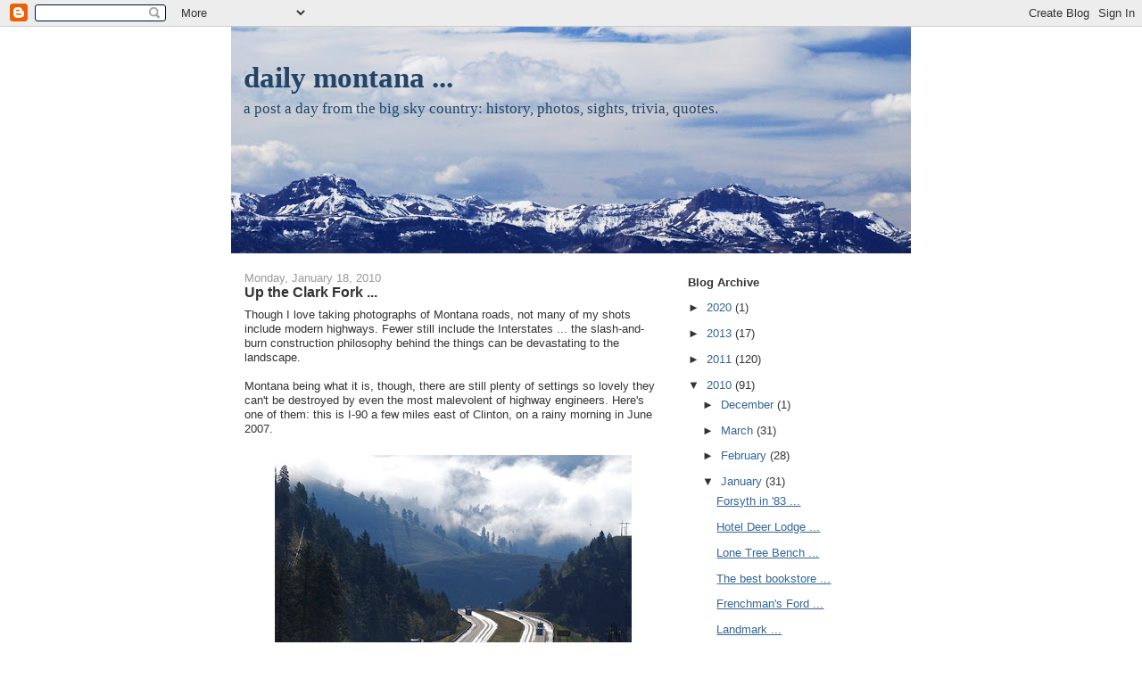

--- FILE ---
content_type: text/html; charset=UTF-8
request_url: http://www.dailymontana.com/2010/01/up-clark-fork.html
body_size: 18763
content:
<!DOCTYPE html>
<html dir='ltr' xmlns='http://www.w3.org/1999/xhtml' xmlns:b='http://www.google.com/2005/gml/b' xmlns:data='http://www.google.com/2005/gml/data' xmlns:expr='http://www.google.com/2005/gml/expr'>
<head>
<link href='https://www.blogger.com/static/v1/widgets/55013136-widget_css_bundle.css' rel='stylesheet' type='text/css'/>
<meta content='text/html; charset=UTF-8' http-equiv='Content-Type'/>
<meta content='blogger' name='generator'/>
<link href='http://www.dailymontana.com/favicon.ico' rel='icon' type='image/x-icon'/>
<link href='http://www.dailymontana.com/2010/01/up-clark-fork.html' rel='canonical'/>
<link rel="alternate" type="application/atom+xml" title="daily montana ... - Atom" href="http://www.dailymontana.com/feeds/posts/default" />
<link rel="alternate" type="application/rss+xml" title="daily montana ... - RSS" href="http://www.dailymontana.com/feeds/posts/default?alt=rss" />
<link rel="service.post" type="application/atom+xml" title="daily montana ... - Atom" href="https://www.blogger.com/feeds/1234210688410580216/posts/default" />

<link rel="alternate" type="application/atom+xml" title="daily montana ... - Atom" href="http://www.dailymontana.com/feeds/4521114027120443894/comments/default" />
<!--Can't find substitution for tag [blog.ieCssRetrofitLinks]-->
<link href='https://blogger.googleusercontent.com/img/b/R29vZ2xl/AVvXsEhNgBMWgOSYN7f5tasQjX_yaN6CrwnkHq2HtK7lU8beg9XlPgldHsIqy8dh0rFr3MXbTfDZENVLQqWO4uzp8x86ubdC4d7TGElMGNMVWHWNDw4013YWixp6Ie1tn0Q9lUVZClP29CkAzP4/s400/p365-2007-06-18.jpg' rel='image_src'/>
<meta content='http://www.dailymontana.com/2010/01/up-clark-fork.html' property='og:url'/>
<meta content='Up the Clark Fork ...' property='og:title'/>
<meta content='Though I love taking photographs of Montana roads, not many of my shots include modern highways.  Fewer still include the Interstates ... th...' property='og:description'/>
<meta content='https://blogger.googleusercontent.com/img/b/R29vZ2xl/AVvXsEhNgBMWgOSYN7f5tasQjX_yaN6CrwnkHq2HtK7lU8beg9XlPgldHsIqy8dh0rFr3MXbTfDZENVLQqWO4uzp8x86ubdC4d7TGElMGNMVWHWNDw4013YWixp6Ie1tn0Q9lUVZClP29CkAzP4/w1200-h630-p-k-no-nu/p365-2007-06-18.jpg' property='og:image'/>
<title>daily montana ...: Up the Clark Fork ...</title>
<style id='page-skin-1' type='text/css'><!--
/*
-----------------------------------------------
Blogger Template Style
Name:     Washed Denim
Designer: Darren Delaye
URL:      www.DarrenDelaye.com
Date:     11 Jul 2006
-----------------------------------------------
*/
body {
background: #ffffff;
margin: 0;
padding: 0px;
font: x-small Verdana, Arial;
text-align: center;
color: #333333;
font-size/* */:/**/small;
font-size: /**/small;
}
a:link {
color: #336699;
}
a:visited {
color: #336699;
}
a img {
border-width: 0;
}
#outer-wrapper {
font: normal normal 100% Verdana, Arial, Sans-serif;;
}
/* Header
----------------------------------------------- */
#header-wrapper {
margin:0;
padding: 0;
background-color: #ffffff;
text-align: left;
}
#header {
width: 762px;
margin: 0 auto;
background-color: #ffffff;
color: #224466;
padding: 0;
font: normal normal 254% Georgia, Times, serif;
}
h1.title {
padding-top: 38px;
margin: 0 14px .1em;
line-height: 1.2em;
font-size: 100%;
}
h1.title a, h1.title a:visited {
color: #224466;
text-decoration: none;
}
#header .description {
display: block;
margin: 0 14px;
padding: 0 0 40px;
line-height: 1.4em;
font-size: 50%;
}
/* Content
----------------------------------------------- */
.clear {
clear: both;
}
#content-wrapper {
width: 760px;
margin: 0 auto;
padding: 0 0 15px;
text-align: left;
background-color: #ffffff;
border: 1px solid #ffffff;
border-top: 0;
}
#main-wrapper {
margin-left: 14px;
width: 468px;
float: left;
background-color: #ffffff;
display: inline;       /* fix for doubling margin in IE */
word-wrap: break-word; /* fix for long text breaking sidebar float in IE */
overflow: hidden;      /* fix for long non-text content breaking IE sidebar float */
}
#sidebar-wrapper {
margin-right: 14px;
width: 240px;
float: right;
background-color: #ffffff;
display: inline;       /* fix for doubling margin in IE */
word-wrap: break-word; /* fix for long text breaking sidebar float in IE */
overflow: hidden;      /* fix for long non-text content breaking IE sidebar float */
}
/* Headings
----------------------------------------------- */
h2, h3 {
margin: 0;
}
/* Posts
----------------------------------------------- */
.date-header {
margin: 1.5em 0 0;
font-weight: normal;
color: #999999;
font-size: 100%;
}
.post {
margin: 0 0 1.5em;
padding-bottom: 1.5em;
}
.post-title {
margin: 0;
padding: 0;
font-size: 125%;
font-weight: bold;
line-height: 1.1em;
}
.post-title a, .post-title a:visited, .post-title strong {
text-decoration: none;
color: #333333;
font-weight: bold;
}
.post div {
margin: 0 0 .75em;
line-height: 1.3em;
}
.post-footer {
margin: -.25em 0 0;
color: #333333;
font-size: 87%;
}
.post-footer .span {
margin-right: .3em;
}
.post img, table.tr-caption-container {
padding: 4px;
border: 1px solid #ffffff;
}
.tr-caption-container img {
border: none;
padding: 0;
}
.post blockquote {
margin: 1em 20px;
}
.post blockquote p {
margin: .75em 0;
}
/* Comments
----------------------------------------------- */
#comments h4 {
margin: 1em 0;
color: #999999;
}
#comments h4 strong {
font-size: 110%;
}
#comments-block {
margin: 1em 0 1.5em;
line-height: 1.3em;
}
#comments-block dt {
margin: .5em 0;
}
#comments-block dd {
margin: .25em 0 0;
}
#comments-block dd.comment-footer {
margin: -.25em 0 2em;
line-height: 1.4em;
font-size: 78%;
}
#comments-block dd p {
margin: 0 0 .75em;
}
.deleted-comment {
font-style:italic;
color:gray;
}
.feed-links {
clear: both;
line-height: 2.5em;
}
#blog-pager-newer-link {
float: left;
}
#blog-pager-older-link {
float: right;
}
#blog-pager {
text-align: center;
}
/* Sidebar Content
----------------------------------------------- */
.sidebar h2 {
margin: 1.6em 0 .5em;
padding: 4px 5px;
background-color: #ffffff;
font-size: 100%;
color: #333333;
}
.sidebar ul {
margin: 0;
padding: 0;
list-style: none;
}
.sidebar li {
margin: 0;
padding-top: 0;
padding-right: 0;
padding-bottom: .5em;
padding-left: 15px;
text-indent: -15px;
line-height: 1.5em;
}
.sidebar {
color: #333333;
line-height:1.3em;
}
.sidebar .widget {
margin-bottom: 1em;
}
.sidebar .widget-content {
margin: 0 5px;
}
/* Profile
----------------------------------------------- */
.profile-img {
float: left;
margin-top: 0;
margin-right: 5px;
margin-bottom: 5px;
margin-left: 0;
padding: 4px;
border: 1px solid #ffffff;
}
.profile-data {
margin:0;
text-transform:uppercase;
letter-spacing:.1em;
font-weight: bold;
line-height: 1.6em;
font-size: 78%;
}
.profile-datablock {
margin:.5em 0 .5em;
}
.profile-textblock {
margin: 0.5em 0;
line-height: 1.6em;
}
/* Footer
----------------------------------------------- */
#footer {
clear: both;
text-align: center;
color: #333333;
}
#footer .widget {
margin:.5em;
padding-top: 20px;
font-size: 85%;
line-height: 1.5em;
text-align: left;
}

--></style>
<link href='https://www.blogger.com/dyn-css/authorization.css?targetBlogID=1234210688410580216&amp;zx=93618dd8-24a9-4197-98e8-650f60ef85e6' media='none' onload='if(media!=&#39;all&#39;)media=&#39;all&#39;' rel='stylesheet'/><noscript><link href='https://www.blogger.com/dyn-css/authorization.css?targetBlogID=1234210688410580216&amp;zx=93618dd8-24a9-4197-98e8-650f60ef85e6' rel='stylesheet'/></noscript>
<meta name='google-adsense-platform-account' content='ca-host-pub-1556223355139109'/>
<meta name='google-adsense-platform-domain' content='blogspot.com'/>

<!-- data-ad-client=ca-pub-8328041838372202 -->

</head>
<body>
<div class='navbar section' id='navbar'><div class='widget Navbar' data-version='1' id='Navbar1'><script type="text/javascript">
    function setAttributeOnload(object, attribute, val) {
      if(window.addEventListener) {
        window.addEventListener('load',
          function(){ object[attribute] = val; }, false);
      } else {
        window.attachEvent('onload', function(){ object[attribute] = val; });
      }
    }
  </script>
<div id="navbar-iframe-container"></div>
<script type="text/javascript" src="https://apis.google.com/js/platform.js"></script>
<script type="text/javascript">
      gapi.load("gapi.iframes:gapi.iframes.style.bubble", function() {
        if (gapi.iframes && gapi.iframes.getContext) {
          gapi.iframes.getContext().openChild({
              url: 'https://www.blogger.com/navbar/1234210688410580216?po\x3d4521114027120443894\x26origin\x3dhttp://www.dailymontana.com',
              where: document.getElementById("navbar-iframe-container"),
              id: "navbar-iframe"
          });
        }
      });
    </script><script type="text/javascript">
(function() {
var script = document.createElement('script');
script.type = 'text/javascript';
script.src = '//pagead2.googlesyndication.com/pagead/js/google_top_exp.js';
var head = document.getElementsByTagName('head')[0];
if (head) {
head.appendChild(script);
}})();
</script>
</div></div>
<div id='outer-wrapper'><div id='wrap2'>
<!-- skip links for text browsers -->
<span id='skiplinks' style='display:none;'>
<a href='#main'>skip to main </a> |
      <a href='#sidebar'>skip to sidebar</a>
</span>
<div id='header-wrapper'>
<div class='header section' id='header'><div class='widget Header' data-version='1' id='Header1'>
<div id='header-inner' style='background-image: url("http://4.bp.blogspot.com/_Z4LPZmUsmgY/Sfe5PzS_T0I/AAAAAAAAAAk/iK4qxh0ke58/S762/Montana+Blog+header.jpg"); background-position: left; min-height: 254px; _height: 254px; background-repeat: no-repeat; '>
<div class='titlewrapper' style='background: transparent'>
<h1 class='title' style='background: transparent; border-width: 0px'>
<a href='http://www.dailymontana.com/'>
daily montana ...
</a>
</h1>
</div>
<div class='descriptionwrapper'>
<p class='description'><span>a post a day from the big sky country:  history, photos, sights, trivia, quotes.</span></p>
</div>
</div>
</div></div>
</div>
<div id='content-wrapper'>
<div id='crosscol-wrapper' style='text-align:center'>
<div class='crosscol no-items section' id='crosscol'></div>
</div>
<div id='main-wrapper'>
<div class='main section' id='main'><div class='widget Blog' data-version='1' id='Blog1'>
<div class='blog-posts hfeed'>

          <div class="date-outer">
        
<h2 class='date-header'><span>Monday, January 18, 2010</span></h2>

          <div class="date-posts">
        
<div class='post-outer'>
<div class='post hentry'>
<a name='4521114027120443894'></a>
<h3 class='post-title entry-title'>
<a href='http://www.dailymontana.com/2010/01/up-clark-fork.html'>Up the Clark Fork ...</a>
</h3>
<div class='post-header-line-1'></div>
<div class='post-body entry-content'>
Though I love taking photographs of Montana roads, not many of my shots include modern highways.  Fewer still include the Interstates ... the slash-and-burn construction philosophy behind the things can be devastating to the landscape.<br /><br />Montana being what it is, though, there are still plenty of settings so lovely they can't be destroyed by even the most malevolent of highway engineers.  Here's one of them:  this is I-90 a few miles east of Clinton, on a rainy morning in June 2007.<br /><br /><a href="https://blogger.googleusercontent.com/img/b/R29vZ2xl/AVvXsEhNgBMWgOSYN7f5tasQjX_yaN6CrwnkHq2HtK7lU8beg9XlPgldHsIqy8dh0rFr3MXbTfDZENVLQqWO4uzp8x86ubdC4d7TGElMGNMVWHWNDw4013YWixp6Ie1tn0Q9lUVZClP29CkAzP4/s1600-h/p365-2007-06-18.jpg" onblur="try {parent.deselectBloggerImageGracefully();} catch(e) {}"><img alt="" border="0" id="BLOGGER_PHOTO_ID_5429811440477192370" src="https://blogger.googleusercontent.com/img/b/R29vZ2xl/AVvXsEhNgBMWgOSYN7f5tasQjX_yaN6CrwnkHq2HtK7lU8beg9XlPgldHsIqy8dh0rFr3MXbTfDZENVLQqWO4uzp8x86ubdC4d7TGElMGNMVWHWNDw4013YWixp6Ie1tn0Q9lUVZClP29CkAzP4/s400/p365-2007-06-18.jpg" style="display:block; margin:0px auto 10px; text-align:center;cursor:pointer; cursor:hand;width: 400px; height: 267px;" /></a>
<div style='clear: both;'></div>
</div>
<div class='post-footer'>
<div class='post-footer-line post-footer-line-1'><span class='post-author vcard'>
Posted by
<span class='fn'>Mark</span>
</span>
<span class='post-timestamp'>
at
<a class='timestamp-link' href='http://www.dailymontana.com/2010/01/up-clark-fork.html' rel='bookmark' title='permanent link'><abbr class='published' title='2010-01-18T08:00:00-07:00'>8:00&#8239;AM</abbr></a>
</span>
<span class='post-comment-link'>
</span>
<span class='post-icons'>
<span class='item-action'>
<a href='https://www.blogger.com/email-post/1234210688410580216/4521114027120443894' title='Email Post'>
<img alt='' class='icon-action' height='13' src='http://www.blogger.com/img/icon18_email.gif' width='18'/>
</a>
</span>
<span class='item-control blog-admin pid-1566214418'>
<a href='https://www.blogger.com/post-edit.g?blogID=1234210688410580216&postID=4521114027120443894&from=pencil' title='Edit Post'>
<img alt='' class='icon-action' height='18' src='https://resources.blogblog.com/img/icon18_edit_allbkg.gif' width='18'/>
</a>
</span>
</span>
</div>
<div class='post-footer-line post-footer-line-2'><span class='post-labels'>
Labels:
<a href='http://www.dailymontana.com/search/label/mountains' rel='tag'>mountains</a>,
<a href='http://www.dailymontana.com/search/label/photos' rel='tag'>photos</a>,
<a href='http://www.dailymontana.com/search/label/roads' rel='tag'>roads</a>
</span>
</div>
<div class='post-footer-line post-footer-line-3'></div>
</div>
</div>
<div class='comments' id='comments'>
<a name='comments'></a>
<h4>2 comments:</h4>
<div class='comments-content'>
<script async='async' src='' type='text/javascript'></script>
<script type='text/javascript'>
    (function() {
      var items = null;
      var msgs = null;
      var config = {};

// <![CDATA[
      var cursor = null;
      if (items && items.length > 0) {
        cursor = parseInt(items[items.length - 1].timestamp) + 1;
      }

      var bodyFromEntry = function(entry) {
        var text = (entry &&
                    ((entry.content && entry.content.$t) ||
                     (entry.summary && entry.summary.$t))) ||
            '';
        if (entry && entry.gd$extendedProperty) {
          for (var k in entry.gd$extendedProperty) {
            if (entry.gd$extendedProperty[k].name == 'blogger.contentRemoved') {
              return '<span class="deleted-comment">' + text + '</span>';
            }
          }
        }
        return text;
      }

      var parse = function(data) {
        cursor = null;
        var comments = [];
        if (data && data.feed && data.feed.entry) {
          for (var i = 0, entry; entry = data.feed.entry[i]; i++) {
            var comment = {};
            // comment ID, parsed out of the original id format
            var id = /blog-(\d+).post-(\d+)/.exec(entry.id.$t);
            comment.id = id ? id[2] : null;
            comment.body = bodyFromEntry(entry);
            comment.timestamp = Date.parse(entry.published.$t) + '';
            if (entry.author && entry.author.constructor === Array) {
              var auth = entry.author[0];
              if (auth) {
                comment.author = {
                  name: (auth.name ? auth.name.$t : undefined),
                  profileUrl: (auth.uri ? auth.uri.$t : undefined),
                  avatarUrl: (auth.gd$image ? auth.gd$image.src : undefined)
                };
              }
            }
            if (entry.link) {
              if (entry.link[2]) {
                comment.link = comment.permalink = entry.link[2].href;
              }
              if (entry.link[3]) {
                var pid = /.*comments\/default\/(\d+)\?.*/.exec(entry.link[3].href);
                if (pid && pid[1]) {
                  comment.parentId = pid[1];
                }
              }
            }
            comment.deleteclass = 'item-control blog-admin';
            if (entry.gd$extendedProperty) {
              for (var k in entry.gd$extendedProperty) {
                if (entry.gd$extendedProperty[k].name == 'blogger.itemClass') {
                  comment.deleteclass += ' ' + entry.gd$extendedProperty[k].value;
                } else if (entry.gd$extendedProperty[k].name == 'blogger.displayTime') {
                  comment.displayTime = entry.gd$extendedProperty[k].value;
                }
              }
            }
            comments.push(comment);
          }
        }
        return comments;
      };

      var paginator = function(callback) {
        if (hasMore()) {
          var url = config.feed + '?alt=json&v=2&orderby=published&reverse=false&max-results=50';
          if (cursor) {
            url += '&published-min=' + new Date(cursor).toISOString();
          }
          window.bloggercomments = function(data) {
            var parsed = parse(data);
            cursor = parsed.length < 50 ? null
                : parseInt(parsed[parsed.length - 1].timestamp) + 1
            callback(parsed);
            window.bloggercomments = null;
          }
          url += '&callback=bloggercomments';
          var script = document.createElement('script');
          script.type = 'text/javascript';
          script.src = url;
          document.getElementsByTagName('head')[0].appendChild(script);
        }
      };
      var hasMore = function() {
        return !!cursor;
      };
      var getMeta = function(key, comment) {
        if ('iswriter' == key) {
          var matches = !!comment.author
              && comment.author.name == config.authorName
              && comment.author.profileUrl == config.authorUrl;
          return matches ? 'true' : '';
        } else if ('deletelink' == key) {
          return config.baseUri + '/comment/delete/'
               + config.blogId + '/' + comment.id;
        } else if ('deleteclass' == key) {
          return comment.deleteclass;
        }
        return '';
      };

      var replybox = null;
      var replyUrlParts = null;
      var replyParent = undefined;

      var onReply = function(commentId, domId) {
        if (replybox == null) {
          // lazily cache replybox, and adjust to suit this style:
          replybox = document.getElementById('comment-editor');
          if (replybox != null) {
            replybox.height = '250px';
            replybox.style.display = 'block';
            replyUrlParts = replybox.src.split('#');
          }
        }
        if (replybox && (commentId !== replyParent)) {
          replybox.src = '';
          document.getElementById(domId).insertBefore(replybox, null);
          replybox.src = replyUrlParts[0]
              + (commentId ? '&parentID=' + commentId : '')
              + '#' + replyUrlParts[1];
          replyParent = commentId;
        }
      };

      var hash = (window.location.hash || '#').substring(1);
      var startThread, targetComment;
      if (/^comment-form_/.test(hash)) {
        startThread = hash.substring('comment-form_'.length);
      } else if (/^c[0-9]+$/.test(hash)) {
        targetComment = hash.substring(1);
      }

      // Configure commenting API:
      var configJso = {
        'maxDepth': config.maxThreadDepth
      };
      var provider = {
        'id': config.postId,
        'data': items,
        'loadNext': paginator,
        'hasMore': hasMore,
        'getMeta': getMeta,
        'onReply': onReply,
        'rendered': true,
        'initComment': targetComment,
        'initReplyThread': startThread,
        'config': configJso,
        'messages': msgs
      };

      var render = function() {
        if (window.goog && window.goog.comments) {
          var holder = document.getElementById('comment-holder');
          window.goog.comments.render(holder, provider);
        }
      };

      // render now, or queue to render when library loads:
      if (window.goog && window.goog.comments) {
        render();
      } else {
        window.goog = window.goog || {};
        window.goog.comments = window.goog.comments || {};
        window.goog.comments.loadQueue = window.goog.comments.loadQueue || [];
        window.goog.comments.loadQueue.push(render);
      }
    })();
// ]]>
  </script>
<div id='comment-holder'>
<div class="comment-thread toplevel-thread"><ol id="top-ra"><li class="comment" id="c6081171819834795425"><div class="avatar-image-container"><img src="//blogger.googleusercontent.com/img/b/R29vZ2xl/AVvXsEjohuolrdxvWJvzq5onRf9Ge_uVBIhDSBjeW6L7aQ-Y3XgUBYYB6hvQlmm5Ia1wdyaN50G3BExYzxPFeIouVlm0L3SMm9kZ8Gvqpd_p1Vig89O9FhLn5q9iNtXH-RHX_A/s45-c-r/Olddell+505.jpg" alt=""/></div><div class="comment-block"><div class="comment-header"><cite class="user"><a href="https://www.blogger.com/profile/00046574861259330950" rel="nofollow">Angharod</a></cite><span class="icon user "></span><span class="datetime secondary-text"><a rel="nofollow" href="http://www.dailymontana.com/2010/01/up-clark-fork.html?showComment=1264232675708#c6081171819834795425">January 23, 2010 at 12:44&#8239;AM</a></span></div><p class="comment-content">Like it or not this is what most people see of Montana and the other states with I-whatever attached to the roads they travel. If this is the only view I ever hoped to see of a place I didn&#39;t know...I&#39;d go on to tell people how stunning Montana is, and ache to see more.<br><br>As for me, I can&#39;t wait until May and my next visit.</p><span class="comment-actions secondary-text"><a class="comment-reply" target="_self" data-comment-id="6081171819834795425">Reply</a><span class="item-control blog-admin blog-admin pid-533317111"><a target="_self" href="https://www.blogger.com/comment/delete/1234210688410580216/6081171819834795425">Delete</a></span></span></div><div class="comment-replies"><div id="c6081171819834795425-rt" class="comment-thread inline-thread hidden"><span class="thread-toggle thread-expanded"><span class="thread-arrow"></span><span class="thread-count"><a target="_self">Replies</a></span></span><ol id="c6081171819834795425-ra" class="thread-chrome thread-expanded"><div></div><div id="c6081171819834795425-continue" class="continue"><a class="comment-reply" target="_self" data-comment-id="6081171819834795425">Reply</a></div></ol></div></div><div class="comment-replybox-single" id="c6081171819834795425-ce"></div></li><li class="comment" id="c6557194864660644198"><div class="avatar-image-container"><img src="//1.bp.blogspot.com/_Z4LPZmUsmgY/SfkTLHBxWxI/AAAAAAAAADc/Dj6regWI5V0/S45-s35/Blogger%2Bprofile%2Bpic.jpg" alt=""/></div><div class="comment-block"><div class="comment-header"><cite class="user"><a href="https://www.blogger.com/profile/08691529739021575052" rel="nofollow">Mark</a></cite><span class="icon user blog-author"></span><span class="datetime secondary-text"><a rel="nofollow" href="http://www.dailymontana.com/2010/01/up-clark-fork.html?showComment=1264772340119#c6557194864660644198">January 29, 2010 at 6:39&#8239;AM</a></span></div><p class="comment-content">Yep, it&#39;s true of most peoples&#39; travels everywhere ... in the US, at least.  It&#39;s interesting that in Europe, the highways are usually far less intrusive in design, yet they successfully handle high volumes of fast-moving traffic.  We could learn something there.<br><br>But luckily there are still plenty of undisturbed backroads out there, for those of us who understand them and appreciate them.  Leave the freeways to those who don&#39;t, and to the highway engineers.</p><span class="comment-actions secondary-text"><a class="comment-reply" target="_self" data-comment-id="6557194864660644198">Reply</a><span class="item-control blog-admin blog-admin pid-1566214418"><a target="_self" href="https://www.blogger.com/comment/delete/1234210688410580216/6557194864660644198">Delete</a></span></span></div><div class="comment-replies"><div id="c6557194864660644198-rt" class="comment-thread inline-thread hidden"><span class="thread-toggle thread-expanded"><span class="thread-arrow"></span><span class="thread-count"><a target="_self">Replies</a></span></span><ol id="c6557194864660644198-ra" class="thread-chrome thread-expanded"><div></div><div id="c6557194864660644198-continue" class="continue"><a class="comment-reply" target="_self" data-comment-id="6557194864660644198">Reply</a></div></ol></div></div><div class="comment-replybox-single" id="c6557194864660644198-ce"></div></li></ol><div id="top-continue" class="continue"><a class="comment-reply" target="_self">Add comment</a></div><div class="comment-replybox-thread" id="top-ce"></div><div class="loadmore hidden" data-post-id="4521114027120443894"><a target="_self">Load more...</a></div></div>
</div>
</div>
<p class='comment-footer'>
<div class='comment-form'>
<a name='comment-form'></a>
<p>
</p>
<a href='https://www.blogger.com/comment/frame/1234210688410580216?po=4521114027120443894&hl=en&saa=85391&origin=http://www.dailymontana.com' id='comment-editor-src'></a>
<iframe allowtransparency='true' class='blogger-iframe-colorize blogger-comment-from-post' frameborder='0' height='410px' id='comment-editor' name='comment-editor' src='' width='100%'></iframe>
<script src='https://www.blogger.com/static/v1/jsbin/1345082660-comment_from_post_iframe.js' type='text/javascript'></script>
<script type='text/javascript'>
      BLOG_CMT_createIframe('https://www.blogger.com/rpc_relay.html');
    </script>
</div>
</p>
<div id='backlinks-container'>
<div id='Blog1_backlinks-container'>
</div>
</div>
</div>
</div>
<div class='inline-ad'>
<script type="text/javascript"><!--
google_ad_client="pub-8328041838372202";
google_ad_host="pub-1556223355139109";
google_ad_width=468;
google_ad_height=60;
google_ad_format="468x60_as";
google_ad_type="text";
google_ad_host_channel="0001";
google_color_border="FFFFFF";
google_color_bg="FFFFFF";
google_color_link="CC6600";
google_color_url="333333";
google_color_text="333333";
//--></script>
<script type="text/javascript"
  src="http://pagead2.googlesyndication.com/pagead/show_ads.js">
</script>
</div>

        </div></div>
      
</div>
<div class='blog-pager' id='blog-pager'>
<span id='blog-pager-newer-link'>
<a class='blog-pager-newer-link' href='http://www.dailymontana.com/2010/01/vintage.html' id='Blog1_blog-pager-newer-link' title='Newer Post'>Newer Post</a>
</span>
<span id='blog-pager-older-link'>
<a class='blog-pager-older-link' href='http://www.dailymontana.com/2010/01/siphon.html' id='Blog1_blog-pager-older-link' title='Older Post'>Older Post</a>
</span>
<a class='home-link' href='http://www.dailymontana.com/'>Home</a>
</div>
<div class='clear'></div>
<div class='post-feeds'>
<div class='feed-links'>
Subscribe to:
<a class='feed-link' href='http://www.dailymontana.com/feeds/4521114027120443894/comments/default' target='_blank' type='application/atom+xml'>Post Comments (Atom)</a>
</div>
</div>
</div></div>
</div>
<div id='sidebar-wrapper'>
<div class='sidebar section' id='sidebar'><div class='widget BlogArchive' data-version='1' id='BlogArchive1'>
<h2>Blog Archive</h2>
<div class='widget-content'>
<div id='ArchiveList'>
<div id='BlogArchive1_ArchiveList'>
<ul class='hierarchy'>
<li class='archivedate collapsed'>
<a class='toggle' href='javascript:void(0)'>
<span class='zippy'>

        &#9658;&#160;
      
</span>
</a>
<a class='post-count-link' href='http://www.dailymontana.com/2020/'>
2020
</a>
<span class='post-count' dir='ltr'>(1)</span>
<ul class='hierarchy'>
<li class='archivedate collapsed'>
<a class='toggle' href='javascript:void(0)'>
<span class='zippy'>

        &#9658;&#160;
      
</span>
</a>
<a class='post-count-link' href='http://www.dailymontana.com/2020/11/'>
November
</a>
<span class='post-count' dir='ltr'>(1)</span>
</li>
</ul>
</li>
</ul>
<ul class='hierarchy'>
<li class='archivedate collapsed'>
<a class='toggle' href='javascript:void(0)'>
<span class='zippy'>

        &#9658;&#160;
      
</span>
</a>
<a class='post-count-link' href='http://www.dailymontana.com/2013/'>
2013
</a>
<span class='post-count' dir='ltr'>(17)</span>
<ul class='hierarchy'>
<li class='archivedate collapsed'>
<a class='toggle' href='javascript:void(0)'>
<span class='zippy'>

        &#9658;&#160;
      
</span>
</a>
<a class='post-count-link' href='http://www.dailymontana.com/2013/01/'>
January
</a>
<span class='post-count' dir='ltr'>(17)</span>
</li>
</ul>
</li>
</ul>
<ul class='hierarchy'>
<li class='archivedate collapsed'>
<a class='toggle' href='javascript:void(0)'>
<span class='zippy'>

        &#9658;&#160;
      
</span>
</a>
<a class='post-count-link' href='http://www.dailymontana.com/2011/'>
2011
</a>
<span class='post-count' dir='ltr'>(120)</span>
<ul class='hierarchy'>
<li class='archivedate collapsed'>
<a class='toggle' href='javascript:void(0)'>
<span class='zippy'>

        &#9658;&#160;
      
</span>
</a>
<a class='post-count-link' href='http://www.dailymontana.com/2011/04/'>
April
</a>
<span class='post-count' dir='ltr'>(30)</span>
</li>
</ul>
<ul class='hierarchy'>
<li class='archivedate collapsed'>
<a class='toggle' href='javascript:void(0)'>
<span class='zippy'>

        &#9658;&#160;
      
</span>
</a>
<a class='post-count-link' href='http://www.dailymontana.com/2011/03/'>
March
</a>
<span class='post-count' dir='ltr'>(31)</span>
</li>
</ul>
<ul class='hierarchy'>
<li class='archivedate collapsed'>
<a class='toggle' href='javascript:void(0)'>
<span class='zippy'>

        &#9658;&#160;
      
</span>
</a>
<a class='post-count-link' href='http://www.dailymontana.com/2011/02/'>
February
</a>
<span class='post-count' dir='ltr'>(28)</span>
</li>
</ul>
<ul class='hierarchy'>
<li class='archivedate collapsed'>
<a class='toggle' href='javascript:void(0)'>
<span class='zippy'>

        &#9658;&#160;
      
</span>
</a>
<a class='post-count-link' href='http://www.dailymontana.com/2011/01/'>
January
</a>
<span class='post-count' dir='ltr'>(31)</span>
</li>
</ul>
</li>
</ul>
<ul class='hierarchy'>
<li class='archivedate expanded'>
<a class='toggle' href='javascript:void(0)'>
<span class='zippy toggle-open'>

        &#9660;&#160;
      
</span>
</a>
<a class='post-count-link' href='http://www.dailymontana.com/2010/'>
2010
</a>
<span class='post-count' dir='ltr'>(91)</span>
<ul class='hierarchy'>
<li class='archivedate collapsed'>
<a class='toggle' href='javascript:void(0)'>
<span class='zippy'>

        &#9658;&#160;
      
</span>
</a>
<a class='post-count-link' href='http://www.dailymontana.com/2010/12/'>
December
</a>
<span class='post-count' dir='ltr'>(1)</span>
</li>
</ul>
<ul class='hierarchy'>
<li class='archivedate collapsed'>
<a class='toggle' href='javascript:void(0)'>
<span class='zippy'>

        &#9658;&#160;
      
</span>
</a>
<a class='post-count-link' href='http://www.dailymontana.com/2010/03/'>
March
</a>
<span class='post-count' dir='ltr'>(31)</span>
</li>
</ul>
<ul class='hierarchy'>
<li class='archivedate collapsed'>
<a class='toggle' href='javascript:void(0)'>
<span class='zippy'>

        &#9658;&#160;
      
</span>
</a>
<a class='post-count-link' href='http://www.dailymontana.com/2010/02/'>
February
</a>
<span class='post-count' dir='ltr'>(28)</span>
</li>
</ul>
<ul class='hierarchy'>
<li class='archivedate expanded'>
<a class='toggle' href='javascript:void(0)'>
<span class='zippy toggle-open'>

        &#9660;&#160;
      
</span>
</a>
<a class='post-count-link' href='http://www.dailymontana.com/2010/01/'>
January
</a>
<span class='post-count' dir='ltr'>(31)</span>
<ul class='posts'>
<li><a href='http://www.dailymontana.com/2010/01/forsyth-in-83.html'>Forsyth in &#39;83 ...</a></li>
<li><a href='http://www.dailymontana.com/2010/01/hotel-deer-lodge.html'>Hotel Deer Lodge ...</a></li>
<li><a href='http://www.dailymontana.com/2010/01/lone-tree-bench.html'>Lone Tree Bench ...</a></li>
<li><a href='http://www.dailymontana.com/2010/01/best-bookstore.html'>The best bookstore ...</a></li>
<li><a href='http://www.dailymontana.com/2010/01/frenchmans-ford.html'>Frenchman&#39;s Ford ...</a></li>
<li><a href='http://www.dailymontana.com/2010/01/landmark.html'>Landmark ...</a></li>
<li><a href='http://www.dailymontana.com/2010/01/fifth-avenue.html'>Fifth Avenue ...</a></li>
<li><a href='http://www.dailymontana.com/2010/01/by-george-im-free.html'>By George, I&#39;m free ....</a></li>
<li><a href='http://www.dailymontana.com/2010/01/grain-elevators.html'>Grain elevators ...</a></li>
<li><a href='http://www.dailymontana.com/2010/01/prairie-winter.html'>Prairie winter ...</a></li>
<li><a href='http://www.dailymontana.com/2010/01/louis-hill.html'>Louis Hill ...</a></li>
<li><a href='http://www.dailymontana.com/2010/01/maps-and-computers.html'>Maps and computers ...</a></li>
<li><a href='http://www.dailymontana.com/2010/01/vintage.html'>Vintage ...</a></li>
<li><a href='http://www.dailymontana.com/2010/01/up-clark-fork.html'>Up the Clark Fork ...</a></li>
<li><a href='http://www.dailymontana.com/2010/01/siphon.html'>The siphon ...</a></li>
<li><a href='http://www.dailymontana.com/2010/01/lothrop.html'>Lothrop, Montana ...</a></li>
<li><a href='http://www.dailymontana.com/2010/01/rocky-mountain-front.html'>Rocky Mountain front ...</a></li>
<li><a href='http://www.dailymontana.com/2010/01/cooke-city.html'>Cooke City ...</a></li>
<li><a href='http://www.dailymontana.com/2010/01/meet-me-in-montana.html'>Meet Me in Montana ...</a></li>
<li><a href='http://www.dailymontana.com/2010/01/aliens.html'>Aliens ...</a></li>
<li><a href='http://www.dailymontana.com/2010/01/moon.html'>The moon ...</a></li>
<li><a href='http://www.dailymontana.com/2010/01/st-mary-chalets.html'>St. Mary Chalets ...</a></li>
<li><a href='http://www.dailymontana.com/2010/01/see-america-first.html'>See America First ...</a></li>
<li><a href='http://www.dailymontana.com/2010/01/winter-in-browning.html'>Winter in Browning ...</a></li>
<li><a href='http://www.dailymontana.com/2010/01/cold.html'>Cold ...</a></li>
<li><a href='http://www.dailymontana.com/2010/01/traveling-companion.html'>Traveling companion ...</a></li>
<li><a href='http://www.dailymontana.com/2010/01/patsy.html'>Patsy ...</a></li>
<li><a href='http://www.dailymontana.com/2010/01/small-town-winter.html'>Small-town winter ...</a></li>
<li><a href='http://www.dailymontana.com/2010/01/forgotten-future.html'>The forgotten future ...</a></li>
<li><a href='http://www.dailymontana.com/2010/01/photo-archives.html'>Photo archives ...</a></li>
<li><a href='http://www.dailymontana.com/2010/01/new-year.html'>A New Year ...</a></li>
</ul>
</li>
</ul>
</li>
</ul>
<ul class='hierarchy'>
<li class='archivedate collapsed'>
<a class='toggle' href='javascript:void(0)'>
<span class='zippy'>

        &#9658;&#160;
      
</span>
</a>
<a class='post-count-link' href='http://www.dailymontana.com/2009/'>
2009
</a>
<span class='post-count' dir='ltr'>(245)</span>
<ul class='hierarchy'>
<li class='archivedate collapsed'>
<a class='toggle' href='javascript:void(0)'>
<span class='zippy'>

        &#9658;&#160;
      
</span>
</a>
<a class='post-count-link' href='http://www.dailymontana.com/2009/12/'>
December
</a>
<span class='post-count' dir='ltr'>(31)</span>
</li>
</ul>
<ul class='hierarchy'>
<li class='archivedate collapsed'>
<a class='toggle' href='javascript:void(0)'>
<span class='zippy'>

        &#9658;&#160;
      
</span>
</a>
<a class='post-count-link' href='http://www.dailymontana.com/2009/11/'>
November
</a>
<span class='post-count' dir='ltr'>(30)</span>
</li>
</ul>
<ul class='hierarchy'>
<li class='archivedate collapsed'>
<a class='toggle' href='javascript:void(0)'>
<span class='zippy'>

        &#9658;&#160;
      
</span>
</a>
<a class='post-count-link' href='http://www.dailymontana.com/2009/10/'>
October
</a>
<span class='post-count' dir='ltr'>(31)</span>
</li>
</ul>
<ul class='hierarchy'>
<li class='archivedate collapsed'>
<a class='toggle' href='javascript:void(0)'>
<span class='zippy'>

        &#9658;&#160;
      
</span>
</a>
<a class='post-count-link' href='http://www.dailymontana.com/2009/09/'>
September
</a>
<span class='post-count' dir='ltr'>(30)</span>
</li>
</ul>
<ul class='hierarchy'>
<li class='archivedate collapsed'>
<a class='toggle' href='javascript:void(0)'>
<span class='zippy'>

        &#9658;&#160;
      
</span>
</a>
<a class='post-count-link' href='http://www.dailymontana.com/2009/08/'>
August
</a>
<span class='post-count' dir='ltr'>(31)</span>
</li>
</ul>
<ul class='hierarchy'>
<li class='archivedate collapsed'>
<a class='toggle' href='javascript:void(0)'>
<span class='zippy'>

        &#9658;&#160;
      
</span>
</a>
<a class='post-count-link' href='http://www.dailymontana.com/2009/07/'>
July
</a>
<span class='post-count' dir='ltr'>(31)</span>
</li>
</ul>
<ul class='hierarchy'>
<li class='archivedate collapsed'>
<a class='toggle' href='javascript:void(0)'>
<span class='zippy'>

        &#9658;&#160;
      
</span>
</a>
<a class='post-count-link' href='http://www.dailymontana.com/2009/06/'>
June
</a>
<span class='post-count' dir='ltr'>(30)</span>
</li>
</ul>
<ul class='hierarchy'>
<li class='archivedate collapsed'>
<a class='toggle' href='javascript:void(0)'>
<span class='zippy'>

        &#9658;&#160;
      
</span>
</a>
<a class='post-count-link' href='http://www.dailymontana.com/2009/05/'>
May
</a>
<span class='post-count' dir='ltr'>(31)</span>
</li>
</ul>
</li>
</ul>
</div>
</div>
<div class='clear'></div>
</div>
</div><div class='widget Profile' data-version='1' id='Profile1'>
<h2>About Me</h2>
<div class='widget-content'>
<a href='https://www.blogger.com/profile/08691529739021575052'><img alt='My photo' class='profile-img' height='80' src='//4.bp.blogspot.com/_Z4LPZmUsmgY/SfkS-3SBm4I/AAAAAAAAADE/Oih596TVEEU/S220-s80/Blogger+profile+pic.jpg' width='80'/></a>
<dl class='profile-datablock'>
<dt class='profile-data'>
<a class='profile-name-link g-profile' href='https://www.blogger.com/profile/08691529739021575052' rel='author' style='background-image: url(//www.blogger.com/img/logo-16.png);'>
Mark
</a>
</dt>
<dd class='profile-data'>Bozeman, Montana, United States</dd>
<dd class='profile-textblock'>I'm a professional historian, though my real passions lie in the art of photography and the freedom of travel. Armed with camera and backpack, I've visited all fifty of the US states ... and a total of 65 countries on six continents.</dd>
</dl>
<a class='profile-link' href='https://www.blogger.com/profile/08691529739021575052' rel='author'>View my complete profile</a>
<div class='clear'></div>
</div>
</div><div class='widget Label' data-version='1' id='Label1'>
<h2>Tags</h2>
<div class='widget-content' style='text-align: justify;'>
<script type='text/javascript'>
/*
Simple Blogger Tag Cloud Widget
by Raymond May Jr.
http://www.compender.com
Released to the Public Domain
*/

//Settings / Variables
var max = 150; //max css size (in percent)
var min = 70; //min css size (in percent)
var showCount = false;  // show counts? true for yes, false for no
var minCount = 1;  // what is the minimum count for a tag to be shown? 1 for all


//Begin code:
var range = max - min;

//Build label Array
var labels = new Array();

labels.push("Alberton");

labels.push("Alzada");

labels.push("Amsterdam");

labels.push("Anaconda");

labels.push("architecture");

labels.push("art");

labels.push("Ashland");

labels.push("Augusta");

labels.push("aviation");

labels.push("Avon");

labels.push("Baker");

labels.push("Bannack");

labels.push("Bearcreek");

labels.push("Belgrade");

labels.push("Biddle");

labels.push("Big Sandy");

labels.push("Big Sky");

labels.push("Big Timber");

labels.push("Bigfork");

labels.push("Billings");

labels.push("Birney");

labels.push("Bowdoin");

labels.push("Box Elder");

labels.push("Bozeman");

labels.push("Browning");

labels.push("Buffalo");

labels.push("Busby");

labels.push("Butte");

labels.push("Cardwell");

labels.push("Chinook");

labels.push("Choteau");

labels.push("Circle");

labels.push("Coburg");

labels.push("Columbia Falls");

labels.push("Comertown");

labels.push("Conrad");

labels.push("Cooke City");

labels.push("Coram");

labels.push("Culbertson");

labels.push("Cut Bank");

labels.push("Danvers");

labels.push("Deer Lodge");

labels.push("Denton");

labels.push("destinations");

labels.push("Dixon");

labels.push("dogs");

labels.push("Dooley");

labels.push("Drummond");

labels.push("East Glacier");

labels.push("East Helena");

labels.push("Eddie&#39;s Corner");

labels.push("Ekalaka");

labels.push("Ennis");

labels.push("Evaro");

labels.push("Flathead Lake");

labels.push("football");

labels.push("Forsyth");

labels.push("Fort Benton");

labels.push("Fort Maginnis");

labels.push("Fort Peck");

labels.push("Fort Shaw");

labels.push("Gallatin Gateway");

labels.push("Gardiner");

labels.push("Geraldine");

labels.push("Geyser");

labels.push("ghost towns");

labels.push("Glacier Park");

labels.push("Glasgow");

labels.push("Glendive");

labels.push("Gold Creek");

labels.push("Grassrange");

labels.push("Great Falls");

labels.push("Hamilton");

labels.push("Hammond");

labels.push("Hardin");

labels.push("Harlem");

labels.push("Harlowton");

labels.push("Haugan");

labels.push("Havre");

labels.push("Heart Butte");

labels.push("Helena");

labels.push("Helmville");

labels.push("Highwood");

labels.push("Hilger");

labels.push("history");

labels.push("Hot Springs");

labels.push("Huntley Project");

labels.push("Hysham");

labels.push("Ingomar");

labels.push("jokes");

labels.push("Jordan");

labels.push("Judith Gap");

labels.push("Kalispell");

labels.push("LaHood");

labels.push("Lambert");

labels.push("Laurel");

labels.push("Lewis and Clark Caverns");

labels.push("Lewistown");

labels.push("Libby");

labels.push("Lima");

labels.push("Lincoln");

labels.push("Livingston");

labels.push("Logan");

labels.push("Lonepine");

labels.push("Loweth");

labels.push("Malta");

labels.push("Manhattan");

labels.push("maps");

labels.push("Martinsdale");

labels.push("Marysville");

labels.push("Maudlow");

labels.push("Meaderville");

labels.push("Miles City");

labels.push("Mill Iron");

labels.push("Milltown");

labels.push("Missoula");

labels.push("mountains");

labels.push("movies");

labels.push("music");

labels.push("Musselshell");

labels.push("Neihart");

labels.push("Nevada City");

labels.push("New Deal");

labels.push("news");

labels.push("nighttime");

labels.push("Outlook");

labels.push("Ovando");

labels.push("Philipsburg");

labels.push("photos");

labels.push("poetry");

labels.push("Polebridge");

labels.push("Polson");

labels.push("Poplar");

labels.push("postcards");

labels.push("prairies");

labels.push("quotes");

labels.push("Radersburg");

labels.push("railroads");

labels.push("Rapelje");

labels.push("Red Bluff");

labels.push("Red Lodge");

labels.push("Reedpoint");

labels.push("Richey");

labels.push("Ringling");

labels.push("roads");

labels.push("Ross Fork");

labels.push("Roy");

labels.push("Ryegate");

labels.push("Savoy");

labels.push("Shelby");

labels.push("Sheridan");

labels.push("signs");

labels.push("Silver Star");

labels.push("Simms");

labels.push("small towns");

labels.push("Sonnette");

labels.push("Sun River");

labels.push("sunrises");

labels.push("sunsets");

labels.push("Swan Lake");

labels.push("Sweet Grass");

labels.push("Terry");

labels.push("theaters");

labels.push("Thompson Falls");

labels.push("Three Forks");

labels.push("Toston");

labels.push("Townsend");

labels.push("Twin Bridges");

labels.push("Two Dot");

labels.push("Virginia City");

labels.push("White Sulphur Springs");

labels.push("Whitefish");

labels.push("Whitehall");

labels.push("Wibaux");

labels.push("Willow Creek");

labels.push("Wilsall");

labels.push("Winifred");

labels.push("Winnett");

labels.push("Wolf Creek");

labels.push("Wolf Point");

labels.push("Yaak");

labels.push("Yellowstone");


//URLs
var urls = new Array();

urls.push("http://www.dailymontana.com/search/label/Alberton");

urls.push("http://www.dailymontana.com/search/label/Alzada");

urls.push("http://www.dailymontana.com/search/label/Amsterdam");

urls.push("http://www.dailymontana.com/search/label/Anaconda");

urls.push("http://www.dailymontana.com/search/label/architecture");

urls.push("http://www.dailymontana.com/search/label/art");

urls.push("http://www.dailymontana.com/search/label/Ashland");

urls.push("http://www.dailymontana.com/search/label/Augusta");

urls.push("http://www.dailymontana.com/search/label/aviation");

urls.push("http://www.dailymontana.com/search/label/Avon");

urls.push("http://www.dailymontana.com/search/label/Baker");

urls.push("http://www.dailymontana.com/search/label/Bannack");

urls.push("http://www.dailymontana.com/search/label/Bearcreek");

urls.push("http://www.dailymontana.com/search/label/Belgrade");

urls.push("http://www.dailymontana.com/search/label/Biddle");

urls.push("http://www.dailymontana.com/search/label/Big%20Sandy");

urls.push("http://www.dailymontana.com/search/label/Big%20Sky");

urls.push("http://www.dailymontana.com/search/label/Big%20Timber");

urls.push("http://www.dailymontana.com/search/label/Bigfork");

urls.push("http://www.dailymontana.com/search/label/Billings");

urls.push("http://www.dailymontana.com/search/label/Birney");

urls.push("http://www.dailymontana.com/search/label/Bowdoin");

urls.push("http://www.dailymontana.com/search/label/Box%20Elder");

urls.push("http://www.dailymontana.com/search/label/Bozeman");

urls.push("http://www.dailymontana.com/search/label/Browning");

urls.push("http://www.dailymontana.com/search/label/Buffalo");

urls.push("http://www.dailymontana.com/search/label/Busby");

urls.push("http://www.dailymontana.com/search/label/Butte");

urls.push("http://www.dailymontana.com/search/label/Cardwell");

urls.push("http://www.dailymontana.com/search/label/Chinook");

urls.push("http://www.dailymontana.com/search/label/Choteau");

urls.push("http://www.dailymontana.com/search/label/Circle");

urls.push("http://www.dailymontana.com/search/label/Coburg");

urls.push("http://www.dailymontana.com/search/label/Columbia%20Falls");

urls.push("http://www.dailymontana.com/search/label/Comertown");

urls.push("http://www.dailymontana.com/search/label/Conrad");

urls.push("http://www.dailymontana.com/search/label/Cooke%20City");

urls.push("http://www.dailymontana.com/search/label/Coram");

urls.push("http://www.dailymontana.com/search/label/Culbertson");

urls.push("http://www.dailymontana.com/search/label/Cut%20Bank");

urls.push("http://www.dailymontana.com/search/label/Danvers");

urls.push("http://www.dailymontana.com/search/label/Deer%20Lodge");

urls.push("http://www.dailymontana.com/search/label/Denton");

urls.push("http://www.dailymontana.com/search/label/destinations");

urls.push("http://www.dailymontana.com/search/label/Dixon");

urls.push("http://www.dailymontana.com/search/label/dogs");

urls.push("http://www.dailymontana.com/search/label/Dooley");

urls.push("http://www.dailymontana.com/search/label/Drummond");

urls.push("http://www.dailymontana.com/search/label/East%20Glacier");

urls.push("http://www.dailymontana.com/search/label/East%20Helena");

urls.push("http://www.dailymontana.com/search/label/Eddie%27s%20Corner");

urls.push("http://www.dailymontana.com/search/label/Ekalaka");

urls.push("http://www.dailymontana.com/search/label/Ennis");

urls.push("http://www.dailymontana.com/search/label/Evaro");

urls.push("http://www.dailymontana.com/search/label/Flathead%20Lake");

urls.push("http://www.dailymontana.com/search/label/football");

urls.push("http://www.dailymontana.com/search/label/Forsyth");

urls.push("http://www.dailymontana.com/search/label/Fort%20Benton");

urls.push("http://www.dailymontana.com/search/label/Fort%20Maginnis");

urls.push("http://www.dailymontana.com/search/label/Fort%20Peck");

urls.push("http://www.dailymontana.com/search/label/Fort%20Shaw");

urls.push("http://www.dailymontana.com/search/label/Gallatin%20Gateway");

urls.push("http://www.dailymontana.com/search/label/Gardiner");

urls.push("http://www.dailymontana.com/search/label/Geraldine");

urls.push("http://www.dailymontana.com/search/label/Geyser");

urls.push("http://www.dailymontana.com/search/label/ghost%20towns");

urls.push("http://www.dailymontana.com/search/label/Glacier%20Park");

urls.push("http://www.dailymontana.com/search/label/Glasgow");

urls.push("http://www.dailymontana.com/search/label/Glendive");

urls.push("http://www.dailymontana.com/search/label/Gold%20Creek");

urls.push("http://www.dailymontana.com/search/label/Grassrange");

urls.push("http://www.dailymontana.com/search/label/Great%20Falls");

urls.push("http://www.dailymontana.com/search/label/Hamilton");

urls.push("http://www.dailymontana.com/search/label/Hammond");

urls.push("http://www.dailymontana.com/search/label/Hardin");

urls.push("http://www.dailymontana.com/search/label/Harlem");

urls.push("http://www.dailymontana.com/search/label/Harlowton");

urls.push("http://www.dailymontana.com/search/label/Haugan");

urls.push("http://www.dailymontana.com/search/label/Havre");

urls.push("http://www.dailymontana.com/search/label/Heart%20Butte");

urls.push("http://www.dailymontana.com/search/label/Helena");

urls.push("http://www.dailymontana.com/search/label/Helmville");

urls.push("http://www.dailymontana.com/search/label/Highwood");

urls.push("http://www.dailymontana.com/search/label/Hilger");

urls.push("http://www.dailymontana.com/search/label/history");

urls.push("http://www.dailymontana.com/search/label/Hot%20Springs");

urls.push("http://www.dailymontana.com/search/label/Huntley%20Project");

urls.push("http://www.dailymontana.com/search/label/Hysham");

urls.push("http://www.dailymontana.com/search/label/Ingomar");

urls.push("http://www.dailymontana.com/search/label/jokes");

urls.push("http://www.dailymontana.com/search/label/Jordan");

urls.push("http://www.dailymontana.com/search/label/Judith%20Gap");

urls.push("http://www.dailymontana.com/search/label/Kalispell");

urls.push("http://www.dailymontana.com/search/label/LaHood");

urls.push("http://www.dailymontana.com/search/label/Lambert");

urls.push("http://www.dailymontana.com/search/label/Laurel");

urls.push("http://www.dailymontana.com/search/label/Lewis%20and%20Clark%20Caverns");

urls.push("http://www.dailymontana.com/search/label/Lewistown");

urls.push("http://www.dailymontana.com/search/label/Libby");

urls.push("http://www.dailymontana.com/search/label/Lima");

urls.push("http://www.dailymontana.com/search/label/Lincoln");

urls.push("http://www.dailymontana.com/search/label/Livingston");

urls.push("http://www.dailymontana.com/search/label/Logan");

urls.push("http://www.dailymontana.com/search/label/Lonepine");

urls.push("http://www.dailymontana.com/search/label/Loweth");

urls.push("http://www.dailymontana.com/search/label/Malta");

urls.push("http://www.dailymontana.com/search/label/Manhattan");

urls.push("http://www.dailymontana.com/search/label/maps");

urls.push("http://www.dailymontana.com/search/label/Martinsdale");

urls.push("http://www.dailymontana.com/search/label/Marysville");

urls.push("http://www.dailymontana.com/search/label/Maudlow");

urls.push("http://www.dailymontana.com/search/label/Meaderville");

urls.push("http://www.dailymontana.com/search/label/Miles%20City");

urls.push("http://www.dailymontana.com/search/label/Mill%20Iron");

urls.push("http://www.dailymontana.com/search/label/Milltown");

urls.push("http://www.dailymontana.com/search/label/Missoula");

urls.push("http://www.dailymontana.com/search/label/mountains");

urls.push("http://www.dailymontana.com/search/label/movies");

urls.push("http://www.dailymontana.com/search/label/music");

urls.push("http://www.dailymontana.com/search/label/Musselshell");

urls.push("http://www.dailymontana.com/search/label/Neihart");

urls.push("http://www.dailymontana.com/search/label/Nevada%20City");

urls.push("http://www.dailymontana.com/search/label/New%20Deal");

urls.push("http://www.dailymontana.com/search/label/news");

urls.push("http://www.dailymontana.com/search/label/nighttime");

urls.push("http://www.dailymontana.com/search/label/Outlook");

urls.push("http://www.dailymontana.com/search/label/Ovando");

urls.push("http://www.dailymontana.com/search/label/Philipsburg");

urls.push("http://www.dailymontana.com/search/label/photos");

urls.push("http://www.dailymontana.com/search/label/poetry");

urls.push("http://www.dailymontana.com/search/label/Polebridge");

urls.push("http://www.dailymontana.com/search/label/Polson");

urls.push("http://www.dailymontana.com/search/label/Poplar");

urls.push("http://www.dailymontana.com/search/label/postcards");

urls.push("http://www.dailymontana.com/search/label/prairies");

urls.push("http://www.dailymontana.com/search/label/quotes");

urls.push("http://www.dailymontana.com/search/label/Radersburg");

urls.push("http://www.dailymontana.com/search/label/railroads");

urls.push("http://www.dailymontana.com/search/label/Rapelje");

urls.push("http://www.dailymontana.com/search/label/Red%20Bluff");

urls.push("http://www.dailymontana.com/search/label/Red%20Lodge");

urls.push("http://www.dailymontana.com/search/label/Reedpoint");

urls.push("http://www.dailymontana.com/search/label/Richey");

urls.push("http://www.dailymontana.com/search/label/Ringling");

urls.push("http://www.dailymontana.com/search/label/roads");

urls.push("http://www.dailymontana.com/search/label/Ross%20Fork");

urls.push("http://www.dailymontana.com/search/label/Roy");

urls.push("http://www.dailymontana.com/search/label/Ryegate");

urls.push("http://www.dailymontana.com/search/label/Savoy");

urls.push("http://www.dailymontana.com/search/label/Shelby");

urls.push("http://www.dailymontana.com/search/label/Sheridan");

urls.push("http://www.dailymontana.com/search/label/signs");

urls.push("http://www.dailymontana.com/search/label/Silver%20Star");

urls.push("http://www.dailymontana.com/search/label/Simms");

urls.push("http://www.dailymontana.com/search/label/small%20towns");

urls.push("http://www.dailymontana.com/search/label/Sonnette");

urls.push("http://www.dailymontana.com/search/label/Sun%20River");

urls.push("http://www.dailymontana.com/search/label/sunrises");

urls.push("http://www.dailymontana.com/search/label/sunsets");

urls.push("http://www.dailymontana.com/search/label/Swan%20Lake");

urls.push("http://www.dailymontana.com/search/label/Sweet%20Grass");

urls.push("http://www.dailymontana.com/search/label/Terry");

urls.push("http://www.dailymontana.com/search/label/theaters");

urls.push("http://www.dailymontana.com/search/label/Thompson%20Falls");

urls.push("http://www.dailymontana.com/search/label/Three%20Forks");

urls.push("http://www.dailymontana.com/search/label/Toston");

urls.push("http://www.dailymontana.com/search/label/Townsend");

urls.push("http://www.dailymontana.com/search/label/Twin%20Bridges");

urls.push("http://www.dailymontana.com/search/label/Two%20Dot");

urls.push("http://www.dailymontana.com/search/label/Virginia%20City");

urls.push("http://www.dailymontana.com/search/label/White%20Sulphur%20Springs");

urls.push("http://www.dailymontana.com/search/label/Whitefish");

urls.push("http://www.dailymontana.com/search/label/Whitehall");

urls.push("http://www.dailymontana.com/search/label/Wibaux");

urls.push("http://www.dailymontana.com/search/label/Willow%20Creek");

urls.push("http://www.dailymontana.com/search/label/Wilsall");

urls.push("http://www.dailymontana.com/search/label/Winifred");

urls.push("http://www.dailymontana.com/search/label/Winnett");

urls.push("http://www.dailymontana.com/search/label/Wolf%20Creek");

urls.push("http://www.dailymontana.com/search/label/Wolf%20Point");

urls.push("http://www.dailymontana.com/search/label/Yaak");

urls.push("http://www.dailymontana.com/search/label/Yellowstone");


//Counts
var counts = new Array();

counts.push("2");

counts.push("1");

counts.push("1");

counts.push("4");

counts.push("8");

counts.push("24");

counts.push("3");

counts.push("2");

counts.push("9");

counts.push("1");

counts.push("2");

counts.push("1");

counts.push("1");

counts.push("1");

counts.push("1");

counts.push("2");

counts.push("3");

counts.push("1");

counts.push("1");

counts.push("10");

counts.push("1");

counts.push("1");

counts.push("1");

counts.push("24");

counts.push("3");

counts.push("1");

counts.push("1");

counts.push("23");

counts.push("1");

counts.push("1");

counts.push("4");

counts.push("1");

counts.push("1");

counts.push("1");

counts.push("1");

counts.push("1");

counts.push("1");

counts.push("2");

counts.push("1");

counts.push("2");

counts.push("1");

counts.push("4");

counts.push("1");

counts.push("28");

counts.push("1");

counts.push("4");

counts.push("2");

counts.push("3");

counts.push("3");

counts.push("1");

counts.push("1");

counts.push("3");

counts.push("1");

counts.push("1");

counts.push("2");

counts.push("8");

counts.push("7");

counts.push("5");

counts.push("1");

counts.push("5");

counts.push("1");

counts.push("1");

counts.push("1");

counts.push("2");

counts.push("1");

counts.push("18");

counts.push("53");

counts.push("2");

counts.push("3");

counts.push("1");

counts.push("5");

counts.push("11");

counts.push("2");

counts.push("1");

counts.push("2");

counts.push("1");

counts.push("1");

counts.push("1");

counts.push("4");

counts.push("1");

counts.push("6");

counts.push("1");

counts.push("1");

counts.push("1");

counts.push("164");

counts.push("1");

counts.push("1");

counts.push("4");

counts.push("5");

counts.push("5");

counts.push("2");

counts.push("1");

counts.push("5");

counts.push("1");

counts.push("1");

counts.push("1");

counts.push("1");

counts.push("4");

counts.push("4");

counts.push("1");

counts.push("2");

counts.push("10");

counts.push("1");

counts.push("1");

counts.push("1");

counts.push("2");

counts.push("1");

counts.push("5");

counts.push("2");

counts.push("1");

counts.push("1");

counts.push("1");

counts.push("10");

counts.push("1");

counts.push("1");

counts.push("16");

counts.push("32");

counts.push("16");

counts.push("17");

counts.push("1");

counts.push("1");

counts.push("1");

counts.push("2");

counts.push("10");

counts.push("5");

counts.push("1");

counts.push("1");

counts.push("3");

counts.push("313");

counts.push("24");

counts.push("2");

counts.push("1");

counts.push("2");

counts.push("28");

counts.push("15");

counts.push("97");

counts.push("2");

counts.push("44");

counts.push("2");

counts.push("1");

counts.push("1");

counts.push("1");

counts.push("1");

counts.push("4");

counts.push("43");

counts.push("1");

counts.push("2");

counts.push("1");

counts.push("1");

counts.push("1");

counts.push("1");

counts.push("24");

counts.push("1");

counts.push("1");

counts.push("7");

counts.push("1");

counts.push("1");

counts.push("2");

counts.push("8");

counts.push("1");

counts.push("1");

counts.push("1");

counts.push("4");

counts.push("1");

counts.push("3");

counts.push("2");

counts.push("1");

counts.push("1");

counts.push("1");

counts.push("3");

counts.push("3");

counts.push("2");

counts.push("3");

counts.push("1");

counts.push("1");

counts.push("2");

counts.push("3");

counts.push("3");

counts.push("1");

counts.push("5");

counts.push("1");

counts.push("7");


//Number sort funtion (high to low)
function sortNumber(a, b)
{
return b - a;
}

//Make an independant copy of counts for sorting
var sorted = counts.slice();

//Find the largest tag count
var most = sorted.sort(sortNumber)[0];

//Begin HTML output
for (x in labels)
{
if(x != "peek" && x != "forEach" && counts[x] >= minCount)
{
//Calculate textSize
var textSize = min + Math.floor((counts[x]/most) * range);
//Show counts?
if(showCount)
{
var count = "(" + counts[x] + ")";
}else{
var count = "";
}
//Output
document.write("<span style='font-size:" + textSize + "%'><a href='" + urls[x] + "' style='text-decoration:none;'>" + labels[x] + count + "</a></span> " );
}
}
</script>
</div>
</div><div class='widget BlogSearch' data-version='1' id='BlogSearch1'>
<h2 class='title'>Search This Blog</h2>
<div class='widget-content'>
<div id='BlogSearch1_form'>
<form action='http://www.dailymontana.com/search' class='gsc-search-box' target='_top'>
<table cellpadding='0' cellspacing='0' class='gsc-search-box'>
<tbody>
<tr>
<td class='gsc-input'>
<input autocomplete='off' class='gsc-input' name='q' size='10' title='search' type='text' value=''/>
</td>
<td class='gsc-search-button'>
<input class='gsc-search-button' title='search' type='submit' value='Search'/>
</td>
</tr>
</tbody>
</table>
</form>
</div>
</div>
<div class='clear'></div>
</div><div class='widget Subscribe' data-version='1' id='Subscribe1'>
<div style='white-space:nowrap'>
<h2 class='title'>Subscribe To</h2>
<div class='widget-content'>
<div class='subscribe-wrapper subscribe-type-POST'>
<div class='subscribe expanded subscribe-type-POST' id='SW_READER_LIST_Subscribe1POST' style='display:none;'>
<div class='top'>
<span class='inner' onclick='return(_SW_toggleReaderList(event, "Subscribe1POST"));'>
<img class='subscribe-dropdown-arrow' src='https://resources.blogblog.com/img/widgets/arrow_dropdown.gif'/>
<img align='absmiddle' alt='' border='0' class='feed-icon' src='https://resources.blogblog.com/img/icon_feed12.png'/>
Posts
</span>
<div class='feed-reader-links'>
<a class='feed-reader-link' href='https://www.netvibes.com/subscribe.php?url=http%3A%2F%2Fwww.dailymontana.com%2Ffeeds%2Fposts%2Fdefault' target='_blank'>
<img src='https://resources.blogblog.com/img/widgets/subscribe-netvibes.png'/>
</a>
<a class='feed-reader-link' href='https://add.my.yahoo.com/content?url=http%3A%2F%2Fwww.dailymontana.com%2Ffeeds%2Fposts%2Fdefault' target='_blank'>
<img src='https://resources.blogblog.com/img/widgets/subscribe-yahoo.png'/>
</a>
<a class='feed-reader-link' href='http://www.dailymontana.com/feeds/posts/default' target='_blank'>
<img align='absmiddle' class='feed-icon' src='https://resources.blogblog.com/img/icon_feed12.png'/>
                  Atom
                </a>
</div>
</div>
<div class='bottom'></div>
</div>
<div class='subscribe' id='SW_READER_LIST_CLOSED_Subscribe1POST' onclick='return(_SW_toggleReaderList(event, "Subscribe1POST"));'>
<div class='top'>
<span class='inner'>
<img class='subscribe-dropdown-arrow' src='https://resources.blogblog.com/img/widgets/arrow_dropdown.gif'/>
<span onclick='return(_SW_toggleReaderList(event, "Subscribe1POST"));'>
<img align='absmiddle' alt='' border='0' class='feed-icon' src='https://resources.blogblog.com/img/icon_feed12.png'/>
Posts
</span>
</span>
</div>
<div class='bottom'></div>
</div>
</div>
<div class='subscribe-wrapper subscribe-type-PER_POST'>
<div class='subscribe expanded subscribe-type-PER_POST' id='SW_READER_LIST_Subscribe1PER_POST' style='display:none;'>
<div class='top'>
<span class='inner' onclick='return(_SW_toggleReaderList(event, "Subscribe1PER_POST"));'>
<img class='subscribe-dropdown-arrow' src='https://resources.blogblog.com/img/widgets/arrow_dropdown.gif'/>
<img align='absmiddle' alt='' border='0' class='feed-icon' src='https://resources.blogblog.com/img/icon_feed12.png'/>
Comments
</span>
<div class='feed-reader-links'>
<a class='feed-reader-link' href='https://www.netvibes.com/subscribe.php?url=http%3A%2F%2Fwww.dailymontana.com%2Ffeeds%2F4521114027120443894%2Fcomments%2Fdefault' target='_blank'>
<img src='https://resources.blogblog.com/img/widgets/subscribe-netvibes.png'/>
</a>
<a class='feed-reader-link' href='https://add.my.yahoo.com/content?url=http%3A%2F%2Fwww.dailymontana.com%2Ffeeds%2F4521114027120443894%2Fcomments%2Fdefault' target='_blank'>
<img src='https://resources.blogblog.com/img/widgets/subscribe-yahoo.png'/>
</a>
<a class='feed-reader-link' href='http://www.dailymontana.com/feeds/4521114027120443894/comments/default' target='_blank'>
<img align='absmiddle' class='feed-icon' src='https://resources.blogblog.com/img/icon_feed12.png'/>
                  Atom
                </a>
</div>
</div>
<div class='bottom'></div>
</div>
<div class='subscribe' id='SW_READER_LIST_CLOSED_Subscribe1PER_POST' onclick='return(_SW_toggleReaderList(event, "Subscribe1PER_POST"));'>
<div class='top'>
<span class='inner'>
<img class='subscribe-dropdown-arrow' src='https://resources.blogblog.com/img/widgets/arrow_dropdown.gif'/>
<span onclick='return(_SW_toggleReaderList(event, "Subscribe1PER_POST"));'>
<img align='absmiddle' alt='' border='0' class='feed-icon' src='https://resources.blogblog.com/img/icon_feed12.png'/>
Comments
</span>
</span>
</div>
<div class='bottom'></div>
</div>
</div>
<div style='clear:both'></div>
</div>
</div>
<div class='clear'></div>
</div><div class='widget BlogList' data-version='1' id='BlogList2'>
<h2 class='title'>Blogroll ...</h2>
<div class='widget-content'>
<div class='blog-list-container' id='BlogList2_container'>
<ul id='BlogList2_blogs'>
<li style='display: block;'>
<div class='blog-icon'>
<img data-lateloadsrc='https://lh3.googleusercontent.com/blogger_img_proxy/AEn0k_s0RMEKGagnoqRvhIbAdLo_Abn0ApRh5NPPpWnw-xFTlcrfgBp07w9byeZW_RxRBVcchu3y0SY6XSGy4eFY8qoWrquvYnNNJwXYUdn65Hv2wys=s16-w16-h16' height='16' width='16'/>
</div>
<div class='blog-content'>
<div class='blog-title'>
<a href='http://outtherewithtom.blogspot.com/' target='_blank'>
Out there with Tom</a>
</div>
<div class='item-content'>
<span class='item-title'>
<a href='http://outtherewithtom.blogspot.com/2025/11/coopers-lake-larch-finale-as-foot.html' target='_blank'>
Cooper's Lake larch finale as foot surgery looms
</a>
</span>
<div class='item-time'>
2 weeks ago
</div>
</div>
</div>
<div style='clear: both;'></div>
</li>
<li style='display: block;'>
<div class='blog-icon'>
<img data-lateloadsrc='https://lh3.googleusercontent.com/blogger_img_proxy/AEn0k_uUmCxROkDzBsn1BM0qtMNhKSWjOIOWE1oRt-ZPn8__v_csBQ5vPrefv9Oa3OqRPbW0y3XKwItMprrSgXbqjEbh11EcVZLmafyoXC0ee1GwPw=s16-w16-h16' height='16' width='16'/>
</div>
<div class='blog-content'>
<div class='blog-title'>
<a href='https://intelligentdiscontent.com/' target='_blank'>
Intelligent Discontent</a>
</div>
<div class='item-content'>
<span class='item-title'>
<a href='http://intelligentdiscontent.com/2025/09/21/lgoace-wadah-claim-scatter-tanpa-batas-hingga-jutaan/' target='_blank'>
LGOACE : Wadah Claim Scatter Tanpa Batas Hingga Jutaan
</a>
</span>
<div class='item-time'>
1 month ago
</div>
</div>
</div>
<div style='clear: both;'></div>
</li>
<li style='display: block;'>
<div class='blog-icon'>
<img data-lateloadsrc='https://lh3.googleusercontent.com/blogger_img_proxy/AEn0k_tpAyLwkCa_I8TjkOFhG1cIDrsl7RCbwobjqGedL1vgTvJRv1ON2ZmAHJECF2KnBE6AWnTNvBNbNCI0iu0XbkvgZVZqc65Dwyt7rwaR3A=s16-w16-h16' height='16' width='16'/>
</div>
<div class='blog-content'>
<div class='blog-title'>
<a href='http://r67northern.blogspot.com/' target='_blank'>
Lost Rail</a>
</div>
<div class='item-content'>
<span class='item-title'>
<a href='http://r67northern.blogspot.com/2025/06/marching-west-in-time.html' target='_blank'>
Marching West in Time
</a>
</span>
<div class='item-time'>
5 months ago
</div>
</div>
</div>
<div style='clear: both;'></div>
</li>
<li style='display: block;'>
<div class='blog-icon'>
<img data-lateloadsrc='https://lh3.googleusercontent.com/blogger_img_proxy/AEn0k_sufpl9NB6kxztWxuywT5bi_lvSqygEQ1eBgriSrLftqexU7GgPXQCxz_Ns7mWs3mXT4Ooj3VlSzmCrAp18GXw7hfX3jQ=s16-w16-h16' height='16' width='16'/>
</div>
<div class='blog-content'>
<div class='blog-title'>
<a href='https://mtcowgirl.com/' target='_blank'>
Montana Cowgirl</a>
</div>
<div class='item-content'>
<span class='item-title'>
<a href='https://mtcowgirl.com/2023/09/30/panduan-untuk-slot-online-boongo-harimau-hutan-serigala-hitam-dan-lainnya/' target='_blank'>
Panduan untuk Slot Online Boongo: Harimau Hutan, Serigala Hitam, dan 
Lainnya!
</a>
</span>
<div class='item-time'>
2 years ago
</div>
</div>
</div>
<div style='clear: both;'></div>
</li>
<li style='display: block;'>
<div class='blog-icon'>
<img data-lateloadsrc='https://lh3.googleusercontent.com/blogger_img_proxy/AEn0k_t5qI7Eg2bTLN8TFNKcoTcDbH6c8-f3dmnGU1q0yqFg9HsXZKnuo6tYVyotR2laFd-XvmZEd81pQG5Egu1LlYEMfp311unj9tjiUzCvTd-5AU3ywF0=s16-w16-h16' height='16' width='16'/>
</div>
<div class='blog-content'>
<div class='blog-title'>
<a href='http://mthistoryrevealed.blogspot.com/' target='_blank'>
Montana History Revealed</a>
</div>
<div class='item-content'>
<span class='item-title'>
<a href='http://mthistoryrevealed.blogspot.com/2020/02/j_28.html' target='_blank'>
J. P. Ball: Legendary African-American Photographer in Montana
</a>
</span>
<div class='item-time'>
5 years ago
</div>
</div>
</div>
<div style='clear: both;'></div>
</li>
<li style='display: block;'>
<div class='blog-icon'>
<img data-lateloadsrc='https://lh3.googleusercontent.com/blogger_img_proxy/AEn0k_t7b8_XWWi01AEARNPxDS5K4MyrCygj3f-wNcCmag3aq0C1KSkcQHxFXR-SqotoWjqmRSXKkwakyiopOEGgYUyynUdwOtK9s5S7H2AXFA=s16-w16-h16' height='16' width='16'/>
</div>
<div class='blog-content'>
<div class='blog-title'>
<a href='https://montucky.wordpress.com' target='_blank'>
Montana Outdoors</a>
</div>
<div class='item-content'>
<span class='item-title'>
<a href='https://montucky.wordpress.com/2019/09/28/so-soon/' target='_blank'>
So soon?
</a>
</span>
<div class='item-time'>
6 years ago
</div>
</div>
</div>
<div style='clear: both;'></div>
</li>
<li style='display: block;'>
<div class='blog-icon'>
<img data-lateloadsrc='https://lh3.googleusercontent.com/blogger_img_proxy/AEn0k_vPXODFAVylJCYExOWfSg0w-Aib60Lutsqd0N77yYFPbiR2j78d6HY8kSITYShg1j_dgCJ1X98BChQYNfHpa8bDB1kLwbSDgpfy_F8j6spb8Q=s16-w16-h16' height='16' width='16'/>
</div>
<div class='blog-content'>
<div class='blog-title'>
<a href='http://tallpineshiker.blogspot.com/' target='_blank'>
Tall Pines Hiker</a>
</div>
<div class='item-content'>
<span class='item-title'>
<a href='http://tallpineshiker.blogspot.com/2019/07/wild-horse-island.html' target='_blank'>
Wild Horse Island
</a>
</span>
<div class='item-time'>
6 years ago
</div>
</div>
</div>
<div style='clear: both;'></div>
</li>
<li style='display: block;'>
<div class='blog-icon'>
<img data-lateloadsrc='https://lh3.googleusercontent.com/blogger_img_proxy/AEn0k_un_ilEQOPNjyInAw_d6Z9YDM8LmWNzHj5N-dlK68KDoqco_cZDIjjPrhcEHL8ts_RKCAvPuS1Gfrzi5X0dPLdJO9mTNLRDojrKkUSUokBjiUmXiYQ=s16-w16-h16' height='16' width='16'/>
</div>
<div class='blog-content'>
<div class='blog-title'>
<a href='https://six-eight-eleven.blogspot.com/' target='_blank'>
Small Town High School Football</a>
</div>
<div class='item-content'>
<span class='item-title'>
<a href='https://six-eight-eleven.blogspot.com/2018/09/witness-wyoming-football-history.html' target='_blank'>
Witness: Wyoming Football History
</a>
</span>
<div class='item-time'>
7 years ago
</div>
</div>
</div>
<div style='clear: both;'></div>
</li>
<li style='display: block;'>
<div class='blog-icon'>
<img data-lateloadsrc='https://lh3.googleusercontent.com/blogger_img_proxy/AEn0k_vDpPkYDoTIWgj5PhOTtsivzjUqRFznt0_c-5h7Qdor89SR68O73YFKLPm5yfEI1jlu_BniVS5wWVWO4X6xF51ieCbRKKpQPovPUiZ0NlG9XkuXBFsj=s16-w16-h16' height='16' width='16'/>
</div>
<div class='blog-content'>
<div class='blog-title'>
<a href='http://eilidh-copperbeech.blogspot.com/' target='_blank'>
Copper Beech</a>
</div>
<div class='item-content'>
<span class='item-title'>
<a href='http://eilidh-copperbeech.blogspot.com/2017/07/wow-long-hiatus-from-my-blog.html' target='_blank'>
</a>
</span>
<div class='item-time'>
8 years ago
</div>
</div>
</div>
<div style='clear: both;'></div>
</li>
<li style='display: block;'>
<div class='blog-icon'>
<img data-lateloadsrc='https://lh3.googleusercontent.com/blogger_img_proxy/AEn0k_tF0M04MNj6-Eq46lQQJK6A5Cqk7IQMtB-v-W04wWPU6L1et2vA7STJ3n7pbXqrhWI5ZhPsDCgc_Q9htouVh_5Zh-6yGS-TOslOSEfryAn0SEsNU94=s16-w16-h16' height='16' width='16'/>
</div>
<div class='blog-content'>
<div class='blog-title'>
<a href='http://cohagenchronicles.blogspot.com/' target='_blank'>
Cohagen Chronicles</a>
</div>
<div class='item-content'>
<span class='item-title'>
<a href='http://cohagenchronicles.blogspot.com/2017/05/let-today-be-day.html' target='_blank'>
Let today be the day....
</a>
</span>
<div class='item-time'>
8 years ago
</div>
</div>
</div>
<div style='clear: both;'></div>
</li>
<li style='display: block;'>
<div class='blog-icon'>
<img data-lateloadsrc='https://lh3.googleusercontent.com/blogger_img_proxy/AEn0k_uPzhWruv3XNSN53ig8qdipoa9o6NcLdBLAXCsMviLC0fHANYNIEQ7xVj54wdNLtDZR0ebikU66JhDSVFH67Q7vOMqXpsspJpP3f7hm=s16-w16-h16' height='16' width='16'/>
</div>
<div class='blog-content'>
<div class='blog-title'>
<a href='https://montana.posthaven.com' target='_blank'>
Montana Journal</a>
</div>
<div class='item-content'>
<span class='item-title'>
<a href='https://montana.posthaven.com/summers-gone-dot-dot-dot' target='_blank'>
Summer's gone ...
</a>
</span>
<div class='item-time'>
10 years ago
</div>
</div>
</div>
<div style='clear: both;'></div>
</li>
</ul>
<div class='clear'></div>
</div>
</div>
</div><div class='widget LinkList' data-version='1' id='LinkList1'>
<h2>Also see ...</h2>
<div class='widget-content'>
<ul>
<li><a href='http://daily-wanderlust.blogspot.com'>Daily Wanderlust ...</a></li>
</ul>
<div class='clear'></div>
</div>
</div><div class='widget Text' data-version='1' id='Text1'>
<h2 class='title'>Copyright notice:</h2>
<div class='widget-content'>
<small>Unless otherwise attributed, all text and contemporary photographs in this blog are copyrighted by the author, Mark Hufstetler.  Reproduction or reuse -- either online or in print -- without written permission from the author is expressly prohibited.  You're welcome to contact me for information on obtaining reprints.</small>
</div>
<div class='clear'></div>
</div><div class='widget HTML' data-version='1' id='HTML2'>
<div class='widget-content'>
<form action="https://www.paypal.com/cgi-bin/webscr" method="post">
<input type="hidden" name="cmd" value="_s-xclick" />
<input type="hidden" name="hosted_button_id" value="UNKMZSNL83BZS" />
<input type="image" src="https://www.paypal.com/en_US/i/btn/btn_donate_SM.gif" border="0" name="submit" alt="PayPal - The safer, easier way to pay online!" />
<img alt="" border="0" src="https://www.paypal.com/en_US/i/scr/pixel.gif" width="1" height="1" />
</form>
</div>
<div class='clear'></div>
</div><div class='widget HTML' data-version='1' id='HTML1'>
<div class='widget-content'>
<!-- Start of StatCounter Code -->
<script type="text/javascript">
var sc_project=4767005; 
var sc_invisible=0; 
var sc_partition=54; 
var sc_click_stat=1; 
var sc_security="e125bb09"; 
</script>

<script 
src="http://www.statcounter.com/counter/counter_xhtml.js" type="text/javascript"></script><noscript><div
class statcounter=><a 
href="http://www.statcounter.com/blogger/" 
class="statcounter" title="blogger counter"><img
class blogger counter statcounter="
alt=" 
src="http://c.statcounter.com/4767005/0/e125bb09/0/"/></img
class></a></div
class></noscript>
<!-- End of StatCounter Code -->
</div>
<div class='clear'></div>
</div><div class='widget AdSense' data-version='1' id='AdSense1'>
<div class='widget-content'>
<script type="text/javascript"><!--
google_ad_client="pub-8328041838372202";
google_ad_host="pub-1556223355139109";
google_ad_host_channel="00000+00029+00067+00688";
google_ad_width=160;
google_ad_height=600;
google_ad_format="160x600_as";
google_ad_type="text";
google_color_border="FFFFFF";
google_color_bg="FFFFFF";
google_color_link="336699";
google_color_url="336699";
google_color_text="333333";
//--></script>
<script type="text/javascript"
  src="http://pagead2.googlesyndication.com/pagead/show_ads.js">
</script>
<div class='clear'></div>
</div>
</div></div>
</div>
<!-- spacer for skins that want sidebar and main to be the same height-->
<div class='clear'>&#160;</div>
</div>
<!-- end content-wrapper -->
<div id='footer-wrapper'>
<div class='footer no-items section' id='footer'></div>
</div>
</div></div>
<!-- end outer-wrapper -->
<script type='text/javascript'>
var gaJsHost = (("https:" == document.location.protocol) ? "https://ssl." : "http://www.");
document.write(unescape("%3Cscript src='" + gaJsHost + "google-analytics.com/ga.js' type='text/javascript'%3E%3C/script%3E"));
</script>
<script type='text/javascript'>
try {
var pageTracker = _gat._getTracker("UA-15917157-1");
pageTracker._trackPageview();
} catch(err) {}</script>

<script type="text/javascript" src="https://www.blogger.com/static/v1/widgets/2792570969-widgets.js"></script>
<script type='text/javascript'>
window['__wavt'] = 'AOuZoY5H8EsQFU2ghnHj9lugmDLjn6W4LQ:1763678735104';_WidgetManager._Init('//www.blogger.com/rearrange?blogID\x3d1234210688410580216','//www.dailymontana.com/2010/01/up-clark-fork.html','1234210688410580216');
_WidgetManager._SetDataContext([{'name': 'blog', 'data': {'blogId': '1234210688410580216', 'title': 'daily montana ...', 'url': 'http://www.dailymontana.com/2010/01/up-clark-fork.html', 'canonicalUrl': 'http://www.dailymontana.com/2010/01/up-clark-fork.html', 'homepageUrl': 'http://www.dailymontana.com/', 'searchUrl': 'http://www.dailymontana.com/search', 'canonicalHomepageUrl': 'http://www.dailymontana.com/', 'blogspotFaviconUrl': 'http://www.dailymontana.com/favicon.ico', 'bloggerUrl': 'https://www.blogger.com', 'hasCustomDomain': true, 'httpsEnabled': false, 'enabledCommentProfileImages': true, 'gPlusViewType': 'FILTERED_POSTMOD', 'adultContent': false, 'analyticsAccountNumber': '', 'encoding': 'UTF-8', 'locale': 'en', 'localeUnderscoreDelimited': 'en', 'languageDirection': 'ltr', 'isPrivate': false, 'isMobile': false, 'isMobileRequest': false, 'mobileClass': '', 'isPrivateBlog': false, 'isDynamicViewsAvailable': true, 'feedLinks': '\x3clink rel\x3d\x22alternate\x22 type\x3d\x22application/atom+xml\x22 title\x3d\x22daily montana ... - Atom\x22 href\x3d\x22http://www.dailymontana.com/feeds/posts/default\x22 /\x3e\n\x3clink rel\x3d\x22alternate\x22 type\x3d\x22application/rss+xml\x22 title\x3d\x22daily montana ... - RSS\x22 href\x3d\x22http://www.dailymontana.com/feeds/posts/default?alt\x3drss\x22 /\x3e\n\x3clink rel\x3d\x22service.post\x22 type\x3d\x22application/atom+xml\x22 title\x3d\x22daily montana ... - Atom\x22 href\x3d\x22https://www.blogger.com/feeds/1234210688410580216/posts/default\x22 /\x3e\n\n\x3clink rel\x3d\x22alternate\x22 type\x3d\x22application/atom+xml\x22 title\x3d\x22daily montana ... - Atom\x22 href\x3d\x22http://www.dailymontana.com/feeds/4521114027120443894/comments/default\x22 /\x3e\n', 'meTag': '', 'adsenseClientId': 'ca-pub-8328041838372202', 'adsenseHostId': 'ca-host-pub-1556223355139109', 'adsenseHasAds': true, 'adsenseAutoAds': false, 'boqCommentIframeForm': true, 'loginRedirectParam': '', 'view': '', 'dynamicViewsCommentsSrc': '//www.blogblog.com/dynamicviews/4224c15c4e7c9321/js/comments.js', 'dynamicViewsScriptSrc': '//www.blogblog.com/dynamicviews/e16c0903f5fd0ff6', 'plusOneApiSrc': 'https://apis.google.com/js/platform.js', 'disableGComments': true, 'interstitialAccepted': false, 'sharing': {'platforms': [{'name': 'Get link', 'key': 'link', 'shareMessage': 'Get link', 'target': ''}, {'name': 'Facebook', 'key': 'facebook', 'shareMessage': 'Share to Facebook', 'target': 'facebook'}, {'name': 'BlogThis!', 'key': 'blogThis', 'shareMessage': 'BlogThis!', 'target': 'blog'}, {'name': 'X', 'key': 'twitter', 'shareMessage': 'Share to X', 'target': 'twitter'}, {'name': 'Pinterest', 'key': 'pinterest', 'shareMessage': 'Share to Pinterest', 'target': 'pinterest'}, {'name': 'Email', 'key': 'email', 'shareMessage': 'Email', 'target': 'email'}], 'disableGooglePlus': true, 'googlePlusShareButtonWidth': 0, 'googlePlusBootstrap': '\x3cscript type\x3d\x22text/javascript\x22\x3ewindow.___gcfg \x3d {\x27lang\x27: \x27en\x27};\x3c/script\x3e'}, 'hasCustomJumpLinkMessage': false, 'jumpLinkMessage': 'Read more', 'pageType': 'item', 'postId': '4521114027120443894', 'postImageThumbnailUrl': 'https://blogger.googleusercontent.com/img/b/R29vZ2xl/AVvXsEhNgBMWgOSYN7f5tasQjX_yaN6CrwnkHq2HtK7lU8beg9XlPgldHsIqy8dh0rFr3MXbTfDZENVLQqWO4uzp8x86ubdC4d7TGElMGNMVWHWNDw4013YWixp6Ie1tn0Q9lUVZClP29CkAzP4/s72-c/p365-2007-06-18.jpg', 'postImageUrl': 'https://blogger.googleusercontent.com/img/b/R29vZ2xl/AVvXsEhNgBMWgOSYN7f5tasQjX_yaN6CrwnkHq2HtK7lU8beg9XlPgldHsIqy8dh0rFr3MXbTfDZENVLQqWO4uzp8x86ubdC4d7TGElMGNMVWHWNDw4013YWixp6Ie1tn0Q9lUVZClP29CkAzP4/s400/p365-2007-06-18.jpg', 'pageName': 'Up the Clark Fork ...', 'pageTitle': 'daily montana ...: Up the Clark Fork ...'}}, {'name': 'features', 'data': {}}, {'name': 'messages', 'data': {'edit': 'Edit', 'linkCopiedToClipboard': 'Link copied to clipboard!', 'ok': 'Ok', 'postLink': 'Post Link'}}, {'name': 'template', 'data': {'name': 'custom', 'localizedName': 'Custom', 'isResponsive': false, 'isAlternateRendering': false, 'isCustom': true}}, {'name': 'view', 'data': {'classic': {'name': 'classic', 'url': '?view\x3dclassic'}, 'flipcard': {'name': 'flipcard', 'url': '?view\x3dflipcard'}, 'magazine': {'name': 'magazine', 'url': '?view\x3dmagazine'}, 'mosaic': {'name': 'mosaic', 'url': '?view\x3dmosaic'}, 'sidebar': {'name': 'sidebar', 'url': '?view\x3dsidebar'}, 'snapshot': {'name': 'snapshot', 'url': '?view\x3dsnapshot'}, 'timeslide': {'name': 'timeslide', 'url': '?view\x3dtimeslide'}, 'isMobile': false, 'title': 'Up the Clark Fork ...', 'description': 'Though I love taking photographs of Montana roads, not many of my shots include modern highways.  Fewer still include the Interstates ... th...', 'featuredImage': 'https://blogger.googleusercontent.com/img/b/R29vZ2xl/AVvXsEhNgBMWgOSYN7f5tasQjX_yaN6CrwnkHq2HtK7lU8beg9XlPgldHsIqy8dh0rFr3MXbTfDZENVLQqWO4uzp8x86ubdC4d7TGElMGNMVWHWNDw4013YWixp6Ie1tn0Q9lUVZClP29CkAzP4/s400/p365-2007-06-18.jpg', 'url': 'http://www.dailymontana.com/2010/01/up-clark-fork.html', 'type': 'item', 'isSingleItem': true, 'isMultipleItems': false, 'isError': false, 'isPage': false, 'isPost': true, 'isHomepage': false, 'isArchive': false, 'isLabelSearch': false, 'postId': 4521114027120443894}}]);
_WidgetManager._RegisterWidget('_NavbarView', new _WidgetInfo('Navbar1', 'navbar', document.getElementById('Navbar1'), {}, 'displayModeFull'));
_WidgetManager._RegisterWidget('_HeaderView', new _WidgetInfo('Header1', 'header', document.getElementById('Header1'), {}, 'displayModeFull'));
_WidgetManager._RegisterWidget('_BlogView', new _WidgetInfo('Blog1', 'main', document.getElementById('Blog1'), {'cmtInteractionsEnabled': false, 'lightboxEnabled': true, 'lightboxModuleUrl': 'https://www.blogger.com/static/v1/jsbin/1990058615-lbx.js', 'lightboxCssUrl': 'https://www.blogger.com/static/v1/v-css/828616780-lightbox_bundle.css'}, 'displayModeFull'));
_WidgetManager._RegisterWidget('_BlogArchiveView', new _WidgetInfo('BlogArchive1', 'sidebar', document.getElementById('BlogArchive1'), {'languageDirection': 'ltr', 'loadingMessage': 'Loading\x26hellip;'}, 'displayModeFull'));
_WidgetManager._RegisterWidget('_ProfileView', new _WidgetInfo('Profile1', 'sidebar', document.getElementById('Profile1'), {}, 'displayModeFull'));
_WidgetManager._RegisterWidget('_LabelView', new _WidgetInfo('Label1', 'sidebar', document.getElementById('Label1'), {}, 'displayModeFull'));
_WidgetManager._RegisterWidget('_BlogSearchView', new _WidgetInfo('BlogSearch1', 'sidebar', document.getElementById('BlogSearch1'), {}, 'displayModeFull'));
_WidgetManager._RegisterWidget('_SubscribeView', new _WidgetInfo('Subscribe1', 'sidebar', document.getElementById('Subscribe1'), {}, 'displayModeFull'));
_WidgetManager._RegisterWidget('_BlogListView', new _WidgetInfo('BlogList2', 'sidebar', document.getElementById('BlogList2'), {'numItemsToShow': 0, 'totalItems': 11}, 'displayModeFull'));
_WidgetManager._RegisterWidget('_LinkListView', new _WidgetInfo('LinkList1', 'sidebar', document.getElementById('LinkList1'), {}, 'displayModeFull'));
_WidgetManager._RegisterWidget('_TextView', new _WidgetInfo('Text1', 'sidebar', document.getElementById('Text1'), {}, 'displayModeFull'));
_WidgetManager._RegisterWidget('_HTMLView', new _WidgetInfo('HTML2', 'sidebar', document.getElementById('HTML2'), {}, 'displayModeFull'));
_WidgetManager._RegisterWidget('_HTMLView', new _WidgetInfo('HTML1', 'sidebar', document.getElementById('HTML1'), {}, 'displayModeFull'));
_WidgetManager._RegisterWidget('_AdSenseView', new _WidgetInfo('AdSense1', 'sidebar', document.getElementById('AdSense1'), {}, 'displayModeFull'));
</script>
</body>
</html>

--- FILE ---
content_type: text/html; charset=utf-8
request_url: https://www.google.com/recaptcha/api2/aframe
body_size: 267
content:
<!DOCTYPE HTML><html><head><meta http-equiv="content-type" content="text/html; charset=UTF-8"></head><body><script nonce="d6BDVfaNzTeUByDyP3_G-Q">/** Anti-fraud and anti-abuse applications only. See google.com/recaptcha */ try{var clients={'sodar':'https://pagead2.googlesyndication.com/pagead/sodar?'};window.addEventListener("message",function(a){try{if(a.source===window.parent){var b=JSON.parse(a.data);var c=clients[b['id']];if(c){var d=document.createElement('img');d.src=c+b['params']+'&rc='+(localStorage.getItem("rc::a")?sessionStorage.getItem("rc::b"):"");window.document.body.appendChild(d);sessionStorage.setItem("rc::e",parseInt(sessionStorage.getItem("rc::e")||0)+1);localStorage.setItem("rc::h",'1763678738721');}}}catch(b){}});window.parent.postMessage("_grecaptcha_ready", "*");}catch(b){}</script></body></html>